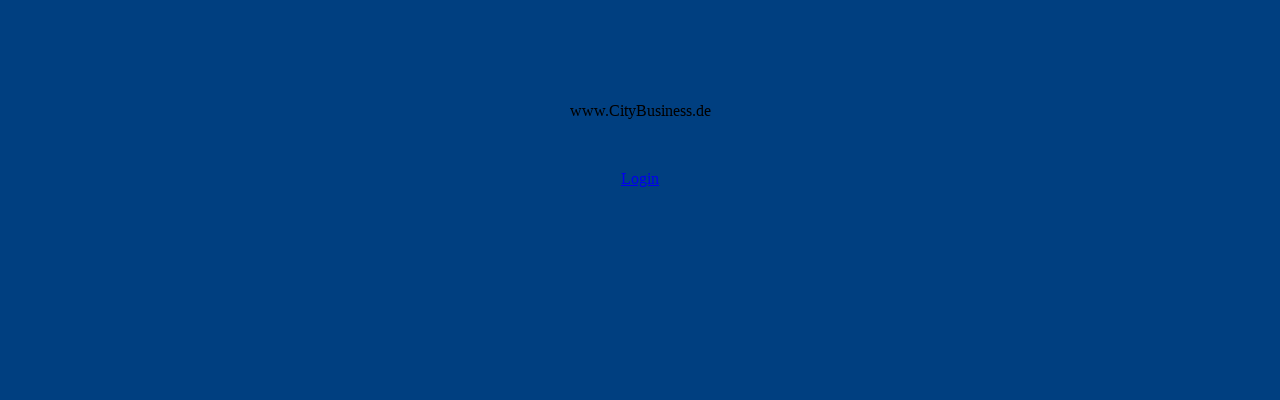

--- FILE ---
content_type: text/html
request_url: http://citybusiness.de/
body_size: 1366
content:

<!DOCTYPE html public "-//W3C//DTD HTML 4.01 Transitional//EN">
<html>
<head>
<title>CityBusiness.de</title>
<meta http-equiv="content-type" content="text/html;charset=iso-8859-1">
<meta http-equiv="pragma" content="no-cache">
<meta http-equiv="expires" content="1">
<meta http-equiv="cache-control" content="private">
<meta http-equiv="imagetoolbar" content="no">
<meta name="robots" content="index, follow">
<meta name="revisit-after" content="1 days">
<meta name="copyright" content="Web Design Klaeser, S.L.">
<meta name="description" content="CityBusiness ist das Branchenportal für Deutschland.">
<meta name="author" content="Web Design Kaleser, S.L., Dorstener Strasse 548, D-44653 Herne, www.web-1001.de">
<meta name="keywords" lang="de" content="Branchenbuch, Firmenverzeichnis, Marktplatz, kostenlose Kleinanzeigen, Jobmarkt">
<link rel="stylesheet" type="text/css" href="http://www.citybusiness.de/images/standard.css">

<body bgcolor="#003F80" marginheight="0" marginwidth="0" rightmargin="0" leftmargin="0" topmargin="0">
<p class="small">&nbsp;</p>
<p class="small">&nbsp;</p>
<p class="small">&nbsp;</p>
<p class="normbold" align="center">www.CityBusiness.de</p>
<p class="small">&nbsp;</p>
<p class="small" align="center"><a href="http://www.citybusiness.de/login.php?sid=317ce9a6df5bb0c1ca1cd21e79b66ab9">Login</a></p>
</body>
</html>

